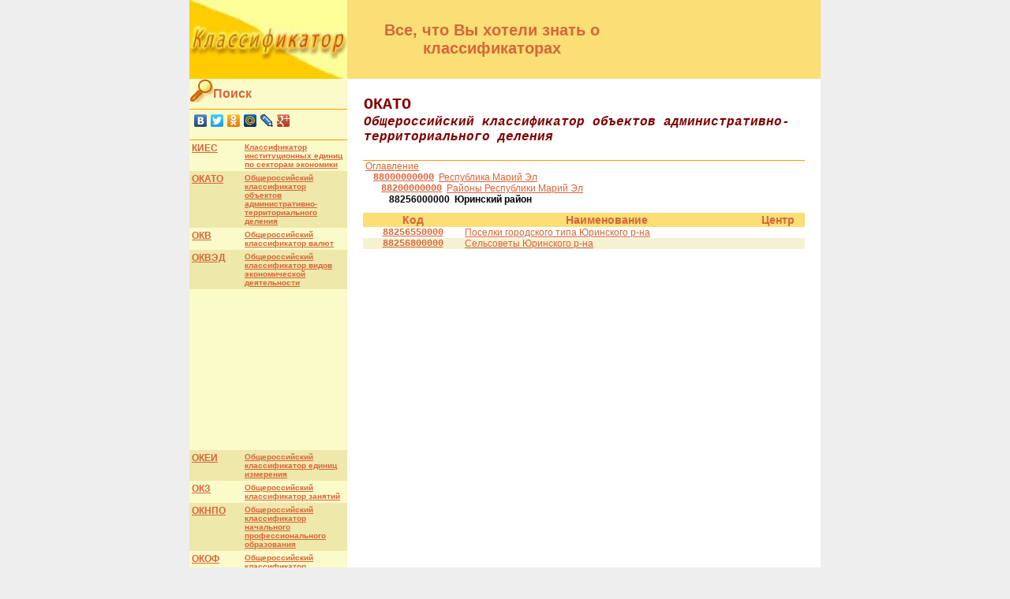

--- FILE ---
content_type: text/html; charset=utf-8
request_url: https://classifikator.ru/dic/okato/88256000000
body_size: 2003
content:
<!DOCTYPE html>
<html>
<head>
  <title>ОКАТО - Юринский район - 88256000000</title>
  <meta name="description" content="ОКАТО Общероссийский классификатор объектов административно-территориального деления Юринский район 88256000000. актуальный справочник. коды классификатора.">
  <meta name="keywords" content="ОКАТО, Общероссийский, классификатор, объектов, административно-территориального, деления, Юринский, район, 88256000000, коды, классификатор, справочник, позиции">
  <link href="/stylesheets/top.css" type="text/css" rel="stylesheet">
  <link href="/stylesheets/menu.css" type="text/css" rel="stylesheet">
</head>
<body>
  <table class="content">
    <tr>
      <td class="logo-header">
        <div class="logo-div">
          <a href="/"><img src="/images/klas.jpg" alt="Классификатор.РУ"></a>
        </div>
      </td>
      <td class="hdr">Все, что Вы хотели знать о классификаторах</td>
      <td class="ban">
        <div class="h60ban">
          <ins class="adsbygoogle" style="display:inline-block;width:234px;height:60px" data-ad-client="ca-pub-2084100608423125" data-ad-slot="7420972499"></ins> 
          <script>


                        (adsbygoogle = window.adsbygoogle || []).push({});
          </script>
        </div>
      </td>
    </tr>
    <tr>
      <td class="toc">
        <div class="toc-search">
          <a class="search" href="/search/"><img src="/images/search_o.gif" alt="Поиск"><span>Поиск</span></a>
        </div>
        <div class="toc-search">
          <script type="text/javascript" src="//yandex.st/share/share.js" charset="utf8"></script>
          <div class="yashare-auto-init" data-yasharel10n="ru" data-yasharetype="none" data-yasharequickservices="yaru,vkontakte,facebook,twitter,odnoklassniki,moimir,lj,moikrug,gplus"></div>
        </div>
        <table>
          <tr>
            <td class="nam">
              <a href="/dic/okiec/">КИЕС</a>
            </td>
            <td class="dsc">
              <a href="/dic/okiec/">Классификатор институционных единиц по секторам экономики</a>
            </td>
          </tr>
          <tr class="alt-row">
            <td class="nam">
              <a href="/dic/okato/">ОКАТО</a>
            </td>
            <td class="dsc">
              <a href="/dic/okato/">Общероссийский классификатор объектов административно-территориального деления</a>
            </td>
          </tr>
          <tr>
            <td class="nam">
              <a href="/dic/okv/">ОКВ</a>
            </td>
            <td class="dsc">
              <a href="/dic/okv/">Общероссийский классификатор валют</a>
            </td>
          </tr>
          <tr class="alt-row">
            <td class="nam">
              <a href="/dic/okved/">ОКВЭД</a>
            </td>
            <td class="dsc">
              <a href="/dic/okved/">Общероссийский классификатор видов экономической деятельности</a>
            </td>
          </tr>
          <tr>
            <td colspan="2">
              <ins class="adsbygoogle" style="display:inline-block;width:200px;height:200px" data-ad-client="ca-pub-2084100608423125" data-ad-slot="1374438897"></ins> 
              <script>


                                                (adsbygoogle = window.adsbygoogle || []).push({});
              </script>
            </td>
          </tr>
          <tr class="alt-row">
            <td class="nam">
              <a href="/dic/okei/">ОКЕИ</a>
            </td>
            <td class="dsc">
              <a href="/dic/okei/">Общероссийский классификатор единиц измерения</a>
            </td>
          </tr>
          <tr>
            <td class="nam">
              <a href="/dic/okz/">ОКЗ</a>
            </td>
            <td class="dsc">
              <a href="/dic/okz/">Общероссийский классификатор занятий</a>
            </td>
          </tr>
          <tr class="alt-row">
            <td class="nam">
              <a href="/dic/oknpo/">ОКНПО</a>
            </td>
            <td class="dsc">
              <a href="/dic/oknpo/">Общероссийский классификатор начального профессионального образования</a>
            </td>
          </tr>
          <tr>
            <td class="nam">
              <a href="/dic/okof/">ОКОФ</a>
            </td>
            <td class="dsc">
              <a href="/dic/okof/">Общероссийский классификатор основных фондов</a>
            </td>
          </tr>
          <tr class="alt-row">
            <td class="nam">
              <a href="/dic/okpd/">ОКПД</a>
            </td>
            <td class="dsc">
              <a href="/dic/okpd/">Общероссийский классификатор продукции по видам экономической деятельности</a>
            </td>
          </tr>
          <tr>
            <td class="nam">
              <a href="/dic/okpipv/">ОКПИиПВ</a>
            </td>
            <td class="dsc">
              <a href="/dic/okpipv/">Общероссийский классификатор полезных ископаемых и подземных вод</a>
            </td>
          </tr>
          <tr class="alt-row">
            <td class="nam">
              <a href="/dic/oksvnk/">ОКСВНК</a>
            </td>
            <td class="dsc">
              <a href="/dic/oksvnk/">Общероссийский классификатор специальностей высшей научной квалификации</a>
            </td>
          </tr>
          <tr>
            <td class="nam">
              <a href="/dic/oksm/">ОКСМ</a>
            </td>
            <td class="dsc">
              <a href="/dic/oksm/">Общероссийский классификатор стран мира</a>
            </td>
          </tr>
          <tr class="alt-row">
            <td class="nam">
              <a href="/dic/okso/">ОКСО</a>
            </td>
            <td class="dsc">
              <a href="/dic/okso/">Общероссийский классификатор специальностей по образованию</a>
            </td>
          </tr>
          <tr>
            <td class="nam">
              <a href="/dic/okun/">ОКУН</a>
            </td>
            <td class="dsc">
              <a href="/dic/okun/">Общероссийский классификатор услуг населению</a>
            </td>
          </tr>
          <tr class="alt-row">
            <td class="nam">
              <a href="/dic/okfs/">ОКФС</a>
            </td>
            <td class="dsc">
              <a href="/dic/okfs/">Общероссийский классификатор форм собственности</a>
            </td>
          </tr>
          <tr>
            <td class="nam">
              <a href="/dic/tnved/">ТН ВЭД</a>
            </td>
            <td class="dsc">
              <a href="/dic/tnved/">Товарная номенклатура внешнеэкономической деятельности</a>
            </td>
          </tr>
        </table>
      </td>
      <td class="tbl" colspan="2">
        <p class="p-s"><span class="label-name">ОКАТО</span></p>
        <p class="p-s"><span class="label-dsc">Общероссийский классификатор объектов административно-территориального деления</span></p>
        <table class="path">
          <tr>
            <td style="padding-left:0px">
              <table>
                <tr>
                  <td class="pos-nam">
                    <a href="/dic/okato/">Оглавление</a>
                  </td>
                </tr>
              </table>
            </td>
          </tr>
          <tr>
            <td style="padding-left:10px">
              <table>
                <tr>
                  <td class="pos-code">
                    <a href="/dic/okato/88000000000">88000000000</a>
                  </td>
                  <td class="pos-nam">
                    <a href="/dic/okato/88000000000">Республика Марий Эл</a>
                  </td>
                </tr>
              </table>
            </td>
          </tr>
          <tr>
            <td style="padding-left:20px">
              <table>
                <tr>
                  <td class="pos-code">
                    <a href="/dic/okato/88200000000">88200000000</a>
                  </td>
                  <td class="pos-nam">
                    <a href="/dic/okato/88200000000">Районы Республики Марий Эл</a>
                  </td>
                </tr>
              </table>
            </td>
          </tr>
          <tr>
            <td style="padding-left:30px">
              <table>
                <tr>
                  <td class="pos-code selpos">88256000000</td>
                  <td class="pos-nam selpos">Юринский район</td>
                </tr>
              </table>
            </td>
          </tr>
        </table>
        <table class="pos-list">
          <tr>
            <th>Код</th>
            <th>Наименование</th>
            <th>Центр</th>
          </tr>
          <tr>
            <td class="pos-code">
              <a href="/dic/okato/88256550000">88256550000</a>
            </td>
            <td class="pos-nam">
              <a href="/dic/okato/88256550000">Поселки городского типа Юринского р-на</a>
            </td>
            <td class="pos-nam"></td>
          </tr>
          <tr class="alter-list-row">
            <td class="pos-code">
              <a href="/dic/okato/88256800000">88256800000</a>
            </td>
            <td class="pos-nam">
              <a href="/dic/okato/88256800000">Сельсоветы Юринского р-на</a>
            </td>
            <td class="pos-nam"></td>
          </tr>
        </table>
      </td>
    </tr>
    <tr>
      <td colspan="3" class="footer"><span id="openstat2056108"></span> <img src="http://top100-images.rambler.ru/top100/w7.gif" alt="Rambler's Top100" width="88" height="31" border="0"></td>
    </tr>
  </table><noscript></noscript>
</body>
</html>
